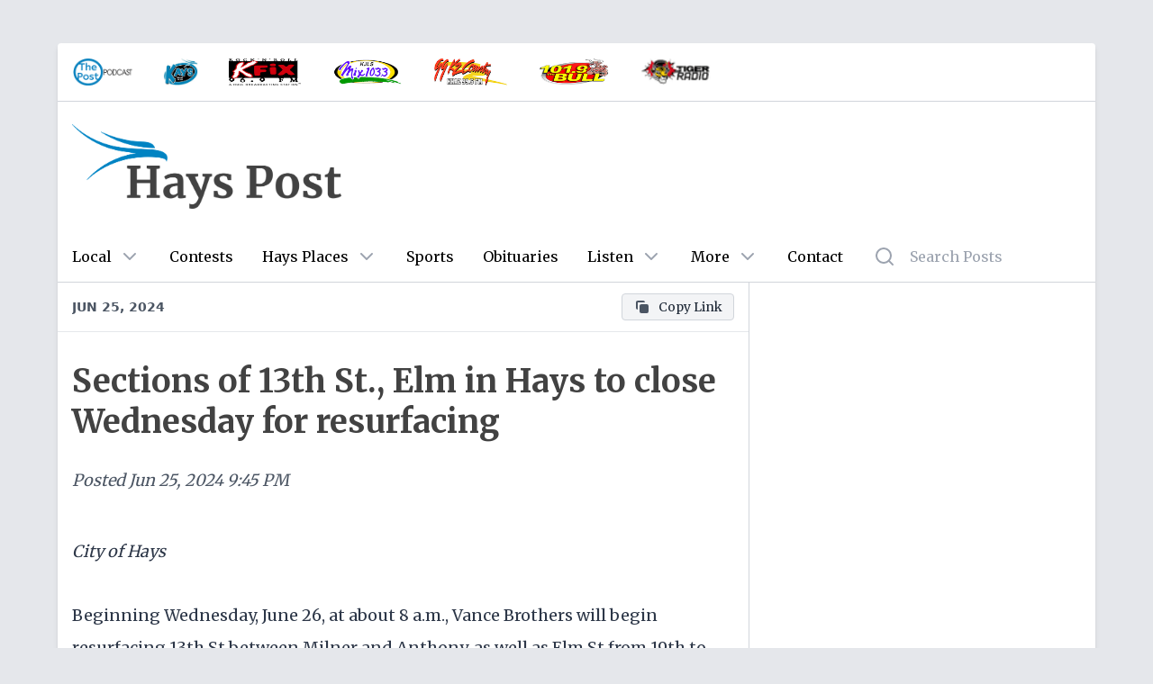

--- FILE ---
content_type: text/html; charset=utf-8
request_url: https://hayspost.com/posts/86e9f05b-4d52-40ed-979f-aafc99d8a537
body_size: 4543
content:
<!DOCTYPE html><html><head><meta charSet="utf-8"/><meta name="viewport" content="initial-scale=1.0, width=device-width"/><title>Sections of 13th St., Elm in Hays to close Wednesday for resurfacing</title><meta name="description" content="City of HaysBeginning Wednesday, June 26, at about 8 a.m., Vance Brothers will begin resurfacing 13th St between Milner and Anthony, as well"/><meta property="og:title" content="Sections of 13th St., Elm in Hays to close Wednesday for resurfacing"/><meta property="og:site_name" content="Hays Post"/><meta property="og:type" content="website"/><meta property="og:url" content="https://hayspost.com/posts/86e9f05b-4d52-40ed-979f-aafc99d8a537"/><meta property="og:image" content="https://media.eaglewebservices.com/public/2024/5/1716743153679.jpg"/><meta property="og:description" content="City of HaysBeginning Wednesday, June 26, at about 8 a.m., Vance Brothers will begin resurfacing 13th St between Milner and Anthony, as well"/><meta property="twitter:card" content="http://hayspost.com/posts/86e9f05b-4d52-40ed-979f-aafc99d8a537"/><meta property="twitter:title" content="Sections of 13th St., Elm in Hays to close Wednesday for resurfacing"/><meta property="twitter:description" content="City of HaysBeginning Wednesday, June 26, at about 8 a.m., Vance Brothers will begin resurfacing 13th St between Milner and Anthony, as well"/><meta property="twitter:image:src" content="https://media.eaglewebservices.com/public/2024/5/1716743153679.jpg"/><meta property="article:published_time" content="06-25-2024 9:45:07 PM"/><meta name="next-head-count" content="15"/><meta charSet="utf-8"/><link rel="preconnect" href="https://fonts.googleapis.com"/><link rel="preconnect" href="https://fonts.gstatic.com" crossorigin="true"/><script async="" src="https://securepubads.g.doubleclick.net/tag/js/gpt.js"></script><script async="" src="https://xp.audience.io/widget.js"></script><script>
                                var googletag = googletag || {};
                                googletag.cmd = googletag.cmd || [];
                            </script><script async="" src="https://platform.twitter.com/widgets.js"></script><script async="" src="/taboola-header.js"></script><link rel="preconnect" href="https://fonts.gstatic.com" crossorigin /><link rel="preload" href="/_next/static/css/a6c94a87c265f928.css" as="style"/><link rel="stylesheet" href="/_next/static/css/a6c94a87c265f928.css" data-n-g=""/><noscript data-n-css=""></noscript><script defer="" nomodule="" src="/_next/static/chunks/polyfills-c67a75d1b6f99dc8.js"></script><script src="/_next/static/chunks/webpack-eaba229c423d9b7f.js" defer=""></script><script src="/_next/static/chunks/framework-5f4595e5518b5600.js" defer=""></script><script src="/_next/static/chunks/main-4da4494c5a317839.js" defer=""></script><script src="/_next/static/chunks/pages/_app-a79799b997c76d69.js" defer=""></script><script src="/_next/static/chunks/0f1ac474-12a5ba4cf1469319.js" defer=""></script><script src="/_next/static/chunks/664-6863c832d33388a7.js" defer=""></script><script src="/_next/static/chunks/761-aa555e1d9f04005a.js" defer=""></script><script src="/_next/static/chunks/775-5b866fef05df0df0.js" defer=""></script><script src="/_next/static/chunks/pages/posts/%5Bid%5D-1ce23e34394d090a.js" defer=""></script><script src="/_next/static/BmWB6kh1506SRPo-3f1D-/_buildManifest.js" defer=""></script><script src="/_next/static/BmWB6kh1506SRPo-3f1D-/_ssgManifest.js" defer=""></script><style data-href="https://fonts.googleapis.com/css2?family=Merriweather:wght@400;700&display=swap">@font-face{font-family:'Merriweather';font-style:normal;font-weight:400;font-stretch:normal;font-display:swap;src:url(https://fonts.gstatic.com/l/font?kit=u-4D0qyriQwlOrhSvowK_l5UcA6zuSYEqOzpPe3HOZJ5eX1WtLaQwmYiScCmDxhtNOKl8yDr3icqEA&skey=379c1eccf863c625&v=v33) format('woff')}@font-face{font-family:'Merriweather';font-style:normal;font-weight:700;font-stretch:normal;font-display:swap;src:url(https://fonts.gstatic.com/l/font?kit=u-4D0qyriQwlOrhSvowK_l5UcA6zuSYEqOzpPe3HOZJ5eX1WtLaQwmYiScCmDxhtNOKl8yDrOSAqEA&skey=379c1eccf863c625&v=v33) format('woff')}@font-face{font-family:'Merriweather';font-style:normal;font-weight:400;font-stretch:100%;font-display:swap;src:url(https://fonts.gstatic.com/s/merriweather/v33/u-4e0qyriQwlOrhSvowK_l5UcA6zuSYEqOzpPe3HOZJ5eX1WtLaQwmYiSeqnJ-mXq1Gi3iE.woff2) format('woff2');unicode-range:U+0460-052F,U+1C80-1C8A,U+20B4,U+2DE0-2DFF,U+A640-A69F,U+FE2E-FE2F}@font-face{font-family:'Merriweather';font-style:normal;font-weight:400;font-stretch:100%;font-display:swap;src:url(https://fonts.gstatic.com/s/merriweather/v33/u-4e0qyriQwlOrhSvowK_l5UcA6zuSYEqOzpPe3HOZJ5eX1WtLaQwmYiSequJ-mXq1Gi3iE.woff2) format('woff2');unicode-range:U+0301,U+0400-045F,U+0490-0491,U+04B0-04B1,U+2116}@font-face{font-family:'Merriweather';font-style:normal;font-weight:400;font-stretch:100%;font-display:swap;src:url(https://fonts.gstatic.com/s/merriweather/v33/u-4e0qyriQwlOrhSvowK_l5UcA6zuSYEqOzpPe3HOZJ5eX1WtLaQwmYiSeqlJ-mXq1Gi3iE.woff2) format('woff2');unicode-range:U+0102-0103,U+0110-0111,U+0128-0129,U+0168-0169,U+01A0-01A1,U+01AF-01B0,U+0300-0301,U+0303-0304,U+0308-0309,U+0323,U+0329,U+1EA0-1EF9,U+20AB}@font-face{font-family:'Merriweather';font-style:normal;font-weight:400;font-stretch:100%;font-display:swap;src:url(https://fonts.gstatic.com/s/merriweather/v33/u-4e0qyriQwlOrhSvowK_l5UcA6zuSYEqOzpPe3HOZJ5eX1WtLaQwmYiSeqkJ-mXq1Gi3iE.woff2) format('woff2');unicode-range:U+0100-02BA,U+02BD-02C5,U+02C7-02CC,U+02CE-02D7,U+02DD-02FF,U+0304,U+0308,U+0329,U+1D00-1DBF,U+1E00-1E9F,U+1EF2-1EFF,U+2020,U+20A0-20AB,U+20AD-20C0,U+2113,U+2C60-2C7F,U+A720-A7FF}@font-face{font-family:'Merriweather';font-style:normal;font-weight:400;font-stretch:100%;font-display:swap;src:url(https://fonts.gstatic.com/s/merriweather/v33/u-4e0qyriQwlOrhSvowK_l5UcA6zuSYEqOzpPe3HOZJ5eX1WtLaQwmYiSeqqJ-mXq1Gi.woff2) format('woff2');unicode-range:U+0000-00FF,U+0131,U+0152-0153,U+02BB-02BC,U+02C6,U+02DA,U+02DC,U+0304,U+0308,U+0329,U+2000-206F,U+20AC,U+2122,U+2191,U+2193,U+2212,U+2215,U+FEFF,U+FFFD}@font-face{font-family:'Merriweather';font-style:normal;font-weight:700;font-stretch:100%;font-display:swap;src:url(https://fonts.gstatic.com/s/merriweather/v33/u-4e0qyriQwlOrhSvowK_l5UcA6zuSYEqOzpPe3HOZJ5eX1WtLaQwmYiSeqnJ-mXq1Gi3iE.woff2) format('woff2');unicode-range:U+0460-052F,U+1C80-1C8A,U+20B4,U+2DE0-2DFF,U+A640-A69F,U+FE2E-FE2F}@font-face{font-family:'Merriweather';font-style:normal;font-weight:700;font-stretch:100%;font-display:swap;src:url(https://fonts.gstatic.com/s/merriweather/v33/u-4e0qyriQwlOrhSvowK_l5UcA6zuSYEqOzpPe3HOZJ5eX1WtLaQwmYiSequJ-mXq1Gi3iE.woff2) format('woff2');unicode-range:U+0301,U+0400-045F,U+0490-0491,U+04B0-04B1,U+2116}@font-face{font-family:'Merriweather';font-style:normal;font-weight:700;font-stretch:100%;font-display:swap;src:url(https://fonts.gstatic.com/s/merriweather/v33/u-4e0qyriQwlOrhSvowK_l5UcA6zuSYEqOzpPe3HOZJ5eX1WtLaQwmYiSeqlJ-mXq1Gi3iE.woff2) format('woff2');unicode-range:U+0102-0103,U+0110-0111,U+0128-0129,U+0168-0169,U+01A0-01A1,U+01AF-01B0,U+0300-0301,U+0303-0304,U+0308-0309,U+0323,U+0329,U+1EA0-1EF9,U+20AB}@font-face{font-family:'Merriweather';font-style:normal;font-weight:700;font-stretch:100%;font-display:swap;src:url(https://fonts.gstatic.com/s/merriweather/v33/u-4e0qyriQwlOrhSvowK_l5UcA6zuSYEqOzpPe3HOZJ5eX1WtLaQwmYiSeqkJ-mXq1Gi3iE.woff2) format('woff2');unicode-range:U+0100-02BA,U+02BD-02C5,U+02C7-02CC,U+02CE-02D7,U+02DD-02FF,U+0304,U+0308,U+0329,U+1D00-1DBF,U+1E00-1E9F,U+1EF2-1EFF,U+2020,U+20A0-20AB,U+20AD-20C0,U+2113,U+2C60-2C7F,U+A720-A7FF}@font-face{font-family:'Merriweather';font-style:normal;font-weight:700;font-stretch:100%;font-display:swap;src:url(https://fonts.gstatic.com/s/merriweather/v33/u-4e0qyriQwlOrhSvowK_l5UcA6zuSYEqOzpPe3HOZJ5eX1WtLaQwmYiSeqqJ-mXq1Gi.woff2) format('woff2');unicode-range:U+0000-00FF,U+0131,U+0152-0153,U+02BB-02BC,U+02C6,U+02DA,U+02DC,U+0304,U+0308,U+0329,U+2000-206F,U+20AC,U+2122,U+2191,U+2193,U+2212,U+2215,U+FEFF,U+FFFD}</style></head><body class="bg-gray-200"><div id="__next" data-reactroot=""><div class="lg:my-12 relative z-10 rounded"><div class="container mx-auto"><div class="mx-0 xl:mx-16"><div class="relative z-30 bg-white shadow-md rounded-b rounded-t"><div class="hidden sm:hidden md:block border-b border-gray-300 rounded-t overflow-hidden"><div class="flex items-center"><a target="_blank" href="https://postpodcast.podbean.com/"><div class="p-4 cursor-pointer logo"><img src="https://public-post-items.s3.amazonaws.com/hays/post-podcast.png" alt="Post Podcast" class="h-8 p-px"/></div></a><a target="_blank" href="https://kaysradio.com/"><div class="p-4 cursor-pointer logo"><img src="https://public-post-items.s3.amazonaws.com/hays/kays-logo.png" alt="KAYS" class="h-8 p-px"/></div></a><a target="_blank" href="https://kfix.com/"><div class="p-4 cursor-pointer logo"><img src="https://public-post-items.s3.amazonaws.com/hays/kfix-logo.png" alt="KFIX" class="h-8 p-px"/></div></a><a target="_blank" href="https://mix103fm.com/"><div class="p-4 cursor-pointer logo"><img src="https://public-post-items.s3.amazonaws.com/hays/mix-1033-logo.png" alt="KJLS" class="h-8 p-px"/></div></a><a target="_blank" href="https://99kzcountry.com/"><div class="p-4 cursor-pointer logo"><img src="https://public-post-items.s3.amazonaws.com/hays/99-kz-country-logo.png" alt="99 KZ Country" class="h-8 p-px"/></div></a><a target="_blank" href="https://radio.securenetsystems.net/cwa/KKQY"><div class="p-4 cursor-pointer logo"><img src="https://public-post-items.s3.amazonaws.com/hays/101-9-bull-logo.png" alt="101.9 the Bull" class="h-8 p-px"/></div></a><a target="_blank" href="https://streamdb7web.securenetsystems.net/cirrusencore/index.cfm?stationCallSign=KJLS2"><div class="p-4 cursor-pointer logo"><img src="https://public-post-items.s3.amazonaws.com/hays/tiger-radio-logo.png" alt="Tiger Radio" class="h-8 p-px"/></div></a></div></div><div class="flex flex-wrap"><div class="w-full sm:w-full md:w-full lg:w-2/3 lg:border-r lg:border-gray-300"><div class="flex flex-wrap"><div class="bg-white w-full border-b flex flex-row items-center px-4 py-3 z-30 sticky top-0 justify-between"><div class="truncate overflow-hidden text-gray-600 font-bold text-right font-sans uppercase text-sm">Jun 25, 2024</div><div></div></div><div class="m-2 justify-center" style="width:100%"><div class="justify-center"></div></div><div class="p-4 leading-tight w-full"><h1 class="text-4xl text-[#424242] font-bold leading-tight">Sections of 13th St., Elm in Hays to close Wednesday for resurfacing</h1></div><div class="text-gray-600 px-4 text-lg leading-tight italic flex py-4 w-full">Posted<!-- --> <!-- -->Jun 25, 2024 9:45 PM</div><div class="w-full"><article class="p-4 text-lg text-gray-800 leading-loose"><p><i>City of Hays</i></p><p>Beginning Wednesday, June 26, at about 8 a.m., Vance Brothers will begin resurfacing 13th St between Milner and Anthony, as well as Elm St from 19th to 23rd.</p><p>Traffic control will be set in areas of work being completed.</p><p>Work is expected to be completed by Friday, June 28.</p><p>If you have questions, call Vance Brothers at (816) 923-4325 or the Office of Project Management at (785) 628-7350.</p></article></div><div class="px-4"><div class="flex flex-row space-x-3"><a href="/category/local" target="_self" class="text-gray-800 hover:text-blue-600 bg-gray-100 rounded flex flex-row items-center space-x-2 text-sm px-3 py-1 border border-gray-300 hover:border-gray-400 group capitalize"><svg xmlns="http://www.w3.org/2000/svg" class="h-5 w-5 text-gray-600 group-hover:text-blue-600" viewBox="0 0 20 20" fill="currentColor"><path fill-rule="evenodd" d="M17.707 9.293a1 1 0 010 1.414l-7 7a1 1 0 01-1.414 0l-7-7A.997.997 0 012 10V5a3 3 0 013-3h5c.256 0 .512.098.707.293l7 7zM5 6a1 1 0 100-2 1 1 0 000 2z" clip-rule="evenodd"></path></svg><span>local</span></a><a href="/category/announcements" target="_self" class="text-gray-800 hover:text-blue-600 bg-gray-100 rounded flex flex-row items-center space-x-2 text-sm px-3 py-1 border border-gray-300 hover:border-gray-400 group capitalize"><svg xmlns="http://www.w3.org/2000/svg" class="h-5 w-5 text-gray-600 group-hover:text-blue-600" viewBox="0 0 20 20" fill="currentColor"><path fill-rule="evenodd" d="M17.707 9.293a1 1 0 010 1.414l-7 7a1 1 0 01-1.414 0l-7-7A.997.997 0 012 10V5a3 3 0 013-3h5c.256 0 .512.098.707.293l7 7zM5 6a1 1 0 100-2 1 1 0 000 2z" clip-rule="evenodd"></path></svg><span>announcements</span></a></div></div><div class="w-full h-px bg-gray-300 mt-6"></div><div class="w-full p-4"><div></div></div><div class="p-4 my-6 block md:hidden mx-auto relative z-10"><div class="flex justify-center sidebar relative"></div></div></div></div><div class="w-full lg:w-1/3 p-0 lg:p-4"><div class="grid grid-cols-1 gap-6"></div></div><div class="p-4"><div id="taboola-below-article-thumbnails"></div></div></div><footer class="bg-blue-900 text-white rounded-b overflow-hidden"><div class="flex justify-center h-12 items-center py-12 px-6 text-center"><p>Copyright © <!-- -->2026<!-- --> <!-- -->Hays Post<!-- --> - Powered by<a href="https://eagleradio.net" class="hover:underline ml-1">Eagle Radio</a></p></div><div class="flex justify-center items-center text-xs pb-4"><div class="px-1 text-white opacity-75">v<!-- -->4.5.0<!-- --> |<a class="hover:underline ml-1" href="https://eagleradio.net/fcc" target="_blank" rel="noreferrer">FCC Public Files</a> <!-- -->|<a class="hover:underline ml-1" href="https://eagleradio.net/applications" target="_blank" rel="noreferrer">FCC Applications</a> <!-- -->|<a href="https://eagleradio.net/eeo" target="_blank" rel="noreferrer" class="hover:underline ml-1">EEO Public File</a>|<a href="https://eagleradio.net/contest-rules" target="_blank" rel="noreferrer" class="hover:underline ml-1">Contest Rules</a></div></div></footer></div></div></div></div></div><script id="__NEXT_DATA__" type="application/json">{"props":{"pageProps":{"config":{"host":"hayspost.com","site":"hays","logo":"/logos/normal/hays-post-logo.png","logoold":"/logos/hays-post-logo.png","logo_bar_class_list":"hidden sm:hidden md:block border-b border-gray-300 rounded-t overflow-hidden","title":"Hays Post","google_tracking_id":"UA-22685054-1","ga4_tracking_id":"G-HFKV7YT77F","archive_domain":"http://archive.hayspost.com","description":"Hays Post is your destination for local news, sports, obituaries, opinion, announcements, and more in Hays KS.","first_column_category":"local","second_column_category":"state","third_column_category":"sports","fourth_column_category":"announcements","ios_app_url":"https://apps.apple.com/us/app/hays-post-by-eagle/id1520794640","android_app_url":"https://play.google.com/store/apps/details?id=net.eagleradio.hayspost\u0026hl=en_US","taboola_ad_record":"taboola.com,1242283,DIRECT,c228e6794e811952","empowerlocal_ads_txt":"https://empowerlocal-ads.s3.us-east-2.amazonaws.com/eagle_radio/hayspost_ads.txt","united_way_link":"https://liveunited.harnessapp.com/wv2/donate","empower_zone_id":"502255","web_push_publisher_id":"1844374","logos":[{"title":"Post Podcast","type":"image","image":"https://public-post-items.s3.amazonaws.com/hays/post-podcast.png","url":"https://postpodcast.podbean.com/"},{"title":"KAYS","type":"image","image":"https://public-post-items.s3.amazonaws.com/hays/kays-logo.png","url":"https://kaysradio.com/"},{"title":"KFIX","type":"image","image":"https://public-post-items.s3.amazonaws.com/hays/kfix-logo.png","url":"https://kfix.com/"},{"title":"KJLS","type":"image","image":"https://public-post-items.s3.amazonaws.com/hays/mix-1033-logo.png","url":"https://mix103fm.com/"},{"title":"99 KZ Country","type":"image","image":"https://public-post-items.s3.amazonaws.com/hays/99-kz-country-logo.png","url":"https://99kzcountry.com/"},{"title":"101.9 the Bull","type":"image","image":"https://public-post-items.s3.amazonaws.com/hays/101-9-bull-logo.png","url":"https://radio.securenetsystems.net/cwa/KKQY"},{"title":"Tiger Radio","type":"image","image":"https://public-post-items.s3.amazonaws.com/hays/tiger-radio-logo.png","url":"https://streamdb7web.securenetsystems.net/cirrusencore/index.cfm?stationCallSign=KJLS2"}]},"post":{"id":"86e9f05b-4d52-40ed-979f-aafc99d8a537","title":"Sections of 13th St., Elm in Hays to close Wednesday for resurfacing","body":"\u003cp\u003e\u003ci\u003eCity of Hays\u003c/i\u003e\u003c/p\u003e\u003cp\u003eBeginning Wednesday, June 26, at about 8 a.m., Vance Brothers will begin resurfacing 13th St between Milner and Anthony, as well as Elm St from 19th to 23rd.\u003c/p\u003e\u003cp\u003eTraffic control will be set in areas of work being completed.\u003c/p\u003e\u003cp\u003eWork is expected to be completed by Friday, June 28.\u003c/p\u003e\u003cp\u003eIf you have questions, call Vance Brothers at (816) 923-4325 or the Office of Project Management at (785) 628-7350.\u003c/p\u003e","featured_image":"https://media.eaglewebservices.com/public/2024/5/1716743153679.jpg","featured_image_thumbnail":"https://media.eaglewebservices.com/public/2024/5/1716743153679-thumbnail.jpg","featured":false,"status":"published","categories":["local","announcements"],"sites":["hays"],"published":"2024-06-25T21:45:07.804Z","ad_sidebar_location":"innerPageSidebar","ad_banner_location":null,"editing_by":null,"editor":"v2","blocks":"[{\"id\":\"ZlDpflDwCz\",\"type\":\"paragraph\",\"data\":{\"text\":\"\u003ci\u003eCity of Hays\u003c/i\u003e\"}},{\"id\":\"MstEZMwBWW\",\"type\":\"paragraph\",\"data\":{\"text\":\"Beginning Wednesday, June 26, at about 8 a.m., Vance Brothers will begin resurfacing 13th St between Milner and Anthony, as well as Elm St from 19th to 23rd.\"}},{\"id\":\"Qrq-0DqFve\",\"type\":\"paragraph\",\"data\":{\"text\":\"Traffic control will be set in areas of work being completed.\"}},{\"id\":\"H7NBys6PXb\",\"type\":\"paragraph\",\"data\":{\"text\":\"Work is expected to be completed by Friday, June 28.\"}},{\"id\":\"I4DmPXkEOY\",\"type\":\"paragraph\",\"data\":{\"text\":\"If you have questions, call Vance Brothers at (816) 923-4325 or the Office of Project Management at (785) 628-7350.\"}}]","created_at":"2024-06-25T21:45:07.798Z","updated_at":"2024-06-25T21:47:50.237Z"}},"__N_SSP":true},"page":"/posts/[id]","query":{"id":"86e9f05b-4d52-40ed-979f-aafc99d8a537"},"buildId":"BmWB6kh1506SRPo-3f1D-","isFallback":false,"gssp":true,"scriptLoader":[]}</script><script async="" src="/taboola-footer.js"></script><script defer src="https://static.cloudflareinsights.com/beacon.min.js/vcd15cbe7772f49c399c6a5babf22c1241717689176015" integrity="sha512-ZpsOmlRQV6y907TI0dKBHq9Md29nnaEIPlkf84rnaERnq6zvWvPUqr2ft8M1aS28oN72PdrCzSjY4U6VaAw1EQ==" data-cf-beacon='{"version":"2024.11.0","token":"60a8bfe76c654ef5ba01f620fdf806ae","r":1,"server_timing":{"name":{"cfCacheStatus":true,"cfEdge":true,"cfExtPri":true,"cfL4":true,"cfOrigin":true,"cfSpeedBrain":true},"location_startswith":null}}' crossorigin="anonymous"></script>
</body></html>

--- FILE ---
content_type: text/html; charset=utf-8
request_url: https://www.google.com/recaptcha/api2/aframe
body_size: 265
content:
<!DOCTYPE HTML><html><head><meta http-equiv="content-type" content="text/html; charset=UTF-8"></head><body><script nonce="lh1Acb_1lG9Xd_8i2SRySA">/** Anti-fraud and anti-abuse applications only. See google.com/recaptcha */ try{var clients={'sodar':'https://pagead2.googlesyndication.com/pagead/sodar?'};window.addEventListener("message",function(a){try{if(a.source===window.parent){var b=JSON.parse(a.data);var c=clients[b['id']];if(c){var d=document.createElement('img');d.src=c+b['params']+'&rc='+(localStorage.getItem("rc::a")?sessionStorage.getItem("rc::b"):"");window.document.body.appendChild(d);sessionStorage.setItem("rc::e",parseInt(sessionStorage.getItem("rc::e")||0)+1);localStorage.setItem("rc::h",'1768971579012');}}}catch(b){}});window.parent.postMessage("_grecaptcha_ready", "*");}catch(b){}</script></body></html>